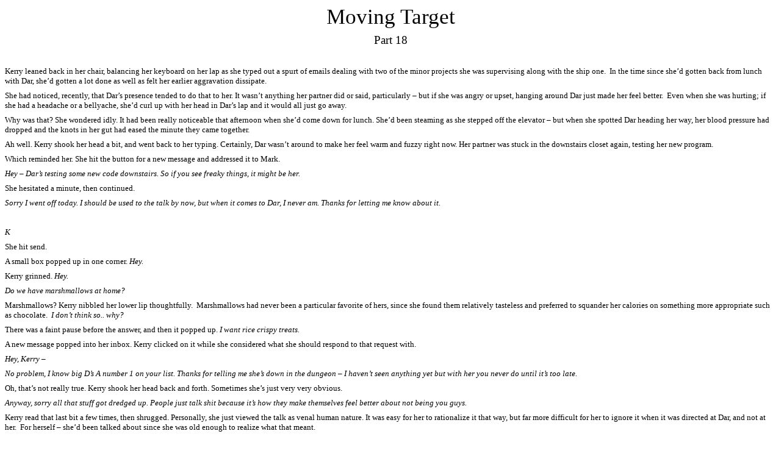

--- FILE ---
content_type: text/html
request_url: https://www.merwolf.com/target18.html
body_size: 29671
content:
<html>

<head>
<meta http-equiv=Content-Type content="text/html; charset=windows-1252">
<meta name=Generator content="Microsoft Word 10 (filtered)">
<title>Kerry leaned back in her chair, balancing her keyboard on her lap as she
typed out a spurt of emails dealing with two of the m</title>

<style>
<!--
 /* Font Definitions */
 @font-face
	{font-family:"Comic Sans MS";
	panose-1:3 15 7 2 3 3 2 2 2 4;}
 /* Style Definitions */
 p.MsoNormal, li.MsoNormal, div.MsoNormal
	{margin-top:0in;
	margin-right:0in;
	margin-bottom:6.0pt;
	margin-left:0in;
	font-size:10.0pt;
	font-family:"Times New Roman";}
a:link, span.MsoHyperlink
	{color:blue;
	text-decoration:underline;}
a:visited, span.MsoHyperlinkFollowed
	{color:purple;
	text-decoration:underline;}
@page Section1
	{size:8.5in 11.0in;
	margin:1.0in 1.25in 1.0in 1.25in;}
div.Section1
	{page:Section1;}
-->
</style>

</head>

<body lang=EN-US link=blue vlink=purple>

<div class=Section1>

<p class=MsoNormal align=center style='text-align:center'><span
style='font-size:26.0pt;font-family:"Comic Sans MS"'>Moving Target</span></p>

<p class=MsoNormal align=center style='text-align:center'><span
style='font-size:14.0pt'>Part 18</span></p>

<p class=MsoNormal>&nbsp;</p>

<p class=MsoNormal>Kerry leaned back in her chair, balancing her keyboard on
her lap as she typed out a spurt of emails dealing with two of the minor
projects she was supervising along with the ship one.  In the time since she’d
gotten back from lunch with Dar, she’d gotten a lot done as well as felt her
earlier aggravation dissipate. </p>

<p class=MsoNormal>She had noticed, recently, that Dar’s presence tended to do
that to her. It wasn’t anything her partner did or said, particularly – but if
she was angry or upset, hanging around Dar just made her feel better.  Even
when she was hurting; if she had a headache or a bellyache, she’d curl up with
her head in Dar’s lap and it would all just go away.</p>

<p class=MsoNormal>Why was that? She wondered idly. It had been really
noticeable that afternoon when she’d come down for lunch. She’d been steaming
as she stepped off the elevator – but when she spotted Dar heading her way, her
blood pressure had dropped and the knots in her gut had eased the minute they
came together. </p>

<p class=MsoNormal>Ah well. Kerry shook her head a bit, and went back to her
typing. Certainly, Dar wasn’t around to make her feel warm and fuzzy right now.
Her partner was stuck in the downstairs closet again, testing her new program.  </p>

<p class=MsoNormal>Which reminded her. She hit the button for a new message and
addressed it to Mark. </p>

<p class=MsoNormal><i>Hey – Dar’s testing some new code downstairs. So if you
see freaky things, it might be her. </i></p>

<p class=MsoNormal>She hesitated a minute, then continued. </p>

<p class=MsoNormal><i>Sorry I went off today. I should be used to the talk by
now, but when it comes to Dar, I never am. Thanks for letting me know about it.
</i></p>

<p class=MsoNormal><i>&nbsp;</i></p>

<p class=MsoNormal><i>K</i></p>

<p class=MsoNormal>She hit send. </p>

<p class=MsoNormal>A small box popped up in one corner. <i>Hey. </i></p>

<p class=MsoNormal>Kerry grinned. <i>Hey. </i></p>

<p class=MsoNormal><i>Do we have marshmallows at home?</i></p>

<p class=MsoNormal>Marshmallows? Kerry nibbled her lower lip thoughtfully. 
Marshmallows had never been a particular favorite of hers, since she found them
relatively tasteless and preferred to squander her calories on something more
appropriate such as chocolate.  <i>I don’t think so.. why?</i></p>

<p class=MsoNormal>There was a faint pause before the answer, and then it
popped up. <i>I want rice crispy treats. </i></p>

<p class=MsoNormal>A new message popped into her inbox. Kerry clicked on it
while she considered what she should respond to that request with.  </p>

<p class=MsoNormal><i>Hey, Kerry –</i></p>

<p class=MsoNormal><i>No problem, I know big D’s A number 1 on your list.
Thanks for telling me she’s down in the dungeon – I haven’t seen anything yet
but with her you never do until it’s too late. </i></p>

<p class=MsoNormal>Oh, that’s not really true. Kerry shook her head back and
forth. Sometimes she’s just very very obvious.  </p>

<p class=MsoNormal><i>Anyway, sorry all that stuff got dredged up. People just
talk shit because it’s how they make themselves feel better about not being you
guys. </i></p>

<p class=MsoNormal>Kerry read that last bit a few times, then shrugged.
Personally, she just viewed the talk as venal human nature. It was easy for her
to rationalize it that way, but far more difficult for her to ignore it when it
was directed at Dar, and not at her.  For herself – she’d been talked about
since she was old enough to realize what that meant. </p>

<p class=MsoNormal>She keyed the instant message box and typed a reply. <i>If
you swing by Publix on the way home, I’ll make you some. </i> She hit enter, and
then typed another message. <i>I hear they’re really good when you dip them in
hot fudge. </i></p>

<p class=MsoNormal>The answer came back immediately. <i>Why not? You are.</i></p>

<p class=MsoNormal>“Yerk.” Kerry muffled a squeak. <i>You are such a punk. They
could be random logging this, y’know!</i></p>

<p class=MsoNormal><i>And?</i></p>

<p class=MsoNormal>Yeah, and? What are they going to find out, we’re lovers?
Whoohoo.. news flash.. call Panic Seven. Kerry wrinkled her nose and grinned
again in acknowledgment. <i>How’s it going?</i></p>

<p class=MsoNormal><i>Good. You?</i></p>

<p class=MsoNormal>Kerry reviewed her inbox and sighed.  There were a number of
mails backed up waiting her attention, and she knew she had to plow through
them if she wanted any chance of getting out of the office early the next day. <i>Eh.
I’ll be here a while. </i></p>

<p class=MsoNormal>Surprisingly, an answer came right back again. <i>Me too.
How about we meet for a romantic dinner over a pile of cat five later on?</i></p>

<p class=MsoNormal>She simply regarded the note for a while, a fond look
crossing her face. <i> I love you. </i> She typed back, hesitating, and then
just hitting send. Really, was there anything that needed to be added to that?
She clicked back on her mail and continued to type, justifying for the nth time
why new computers had to be budgeted for and not just plucked out of a
non-existent it genie bag. </p>

<p class=MsoNormal>“Keeeeeeerrrrry.”</p>

<p class=MsoNormal>She jumped, and then looked at her screen. Gopher Dar was
back, peeking around her email program and waving.  “Oh, my god, she got it to
talk! C’mere, you little rascal.” Her mouse pointer chased after the critter,
and she poked him in the tail a few times. “Aggghhh.. gotcha!”</p>

<p class=MsoNormal>Far from being disturbed, Gopher Dar turned and waggled his
behind at her, then somersaulted over and ended up sitting down. “I
llooooooooovvvvvvveeeee youooo……” He warbled. “Youurrreee the best!”</p>

<p class=MsoNormal>“Oh, my god.” Kerry repeated, biting her lower lip. “You are
so amazing sometimes.” She continued, in a softer voice. </p>

<p class=MsoNormal>Her office door opened, and Mayte poked her head in. “Did
you call for me, Kerry?”</p>

<p class=MsoNormal>“Shh.” Kerry admonished Gopher Dar. “No, I was just talking
to myself.” She directed her attention to Mayte.  “Sorry – I’m trying to get
some of this mail cleared up. Did you need me for something?”</p>

<p class=MsoNormal>Her assistant entered and walked over to her visitor chairs,
sitting down on the left hand side one.  “I have a little question for you.”
Mayte said. “I really want to understand more about what we are doing so much
of the time. Could I ask you which class I can take? In my school, we did a lot
with software, and programs. We did not do so much with the networks.”</p>

<p class=MsoNormal>Ah. Career advice. Kerry gladly turned her attention from
her mail, though reluctantly from Gopher Dar, and focused on Mayte’s slim form.
“Well, I can fully appreciate how you feel, Mayte. I had some experience with
infrastructure before I started here, but it’s been a learning curve for me
too. The best person to really ask about that is Dar. She’s the expert.”</p>

<p class=MsoNormal>Gopher Dar chittered softly. Kerry clicked on him. “You
hush.”</p>

<p class=MsoNormal>“Excuse me?” Mayte gave her a puzzled look.</p>

<p class=MsoNormal>“C’mere.” Kerry motioned for her to come around the desk.
“Want to see something really cute?”</p>

<p class=MsoNormal>Mayte willingly got up and circled the desk, peering over
Kerry’s shoulder. “What is that?” She asked, as Kerry chased the little critter
around the screen. “Oh, look! Que Linda!” </p>

<p class=MsoNormal>“This is Gopher Dar.” Kerry pinned him down by the tail, and
watched his tiny feet scrabble. “He was talking a minute ago.”</p>

<p class=MsoNormal>Mayte gave her boss a faintly skeptical look. “Si?” She
asked. “But what is it? Where does it come from?”</p>

<p class=MsoNormal>Gopher Dar sashayed across the screen, doing a little dance.
He had on a tank top and shorts, and incongruous rubber boots today.
“Keeeeerrrrry…” He warbled.</p>

<p class=MsoNormal>“Oh!” Mayte covered her mouth. </p>

<p class=MsoNormal>“He comes from Dar.” Kerry explained. “It’s a program of
hers that she works on when she’s not doing anything else, and every so often
she sends this little guy over here to interact with me.” </p>

<p class=MsoNormal>Mayte leaned a little closer. “Wow.” </p>

<p class=MsoNormal>Gopher Dar waved at her. Then he did another little dance. </p>

<p class=MsoNormal>“He really cheers me up most of the time. “Kerry smiled.
“And it’s an amazing program – it’s different every time. She puts different
clothes on him; he does different things… her talent as a programmer is
amazing.”</p>

<p class=MsoNormal>“He is blushing.” Mayte noted, with a grin. “So cute.”</p>

<p class=MsoNormal>“So, anyway… as I was saying, Dar’s the expert on what makes
this place tick. But I think she’d agree that you should take a basic class on
networking fundamentals to start with, and get the terminology down.” Kerry
flipped over to a different screen, and called up a browser window. “We’ve got
classes internally... here. Look at this set first.” She pointed. </p>

<p class=MsoNormal>“Ooooo...” Gopher Dar warbled approvingly. “Gooooooddd.”</p>

<p class=MsoNormal>They both started laughing. “Kerry, that is so adorable.”
Mayte said. “And it is nothing serious – it is just for fun, yes?”</p>

<p class=MsoNormal>“Sure.” But Kerry suddenly wasn’t so sure about that. Gopher
Dar had started making more and more frequent appearances lately, and she
wondered if working with the little guy wasn’t Dar’s way of exercising her
programming chops to ease her growing restlessness.  “Is that not clever, or
what?”</p>

<p class=MsoNormal>“Absolutely.” Mayte agreed. “I wish I had one! It is like a
little friend. I think my cousin found a little cat program something like
this, but it was not nearly so smart. It went to sleep, and it made a purr, and
that kind of thing.”</p>

<p class=MsoNormal>“I’ve seen that.” Kerry said. “They have a puppy, too. But
nothing like Gopher Dar.” </p>

<p class=MsoNormal>Gopher Dar had lain down on his side, and was simply gazing
out at her.  Kerry resisted the urge to reach out and scratch his nose. “So.
Does that answer your question about classes?’ </p>

<p class=MsoNormal>“Si, yes it does.” Mayte eased out from behind Kerry’s chair
and came to stand in front of the desk again. “I will look at that website and
sign up for one today. Is it all right if I make it at the end of the day, and
go after we are done here?”</p>

<p class=MsoNormal>“Sure.” Kerry agreed. “But think about it –sometimes people
do class better in the morning.” She paused, and a wry grin appeared. “Not that
I was one of those people, but you know what I mean.”</p>

<p class=MsoNormal>“Yes, I know.” Mayte agreed mournfully. “Mama has to pull me
out of my bed in the morning. So I think the afternoon is better.” She turned
to go. “Thank you, Kerry, and also for showing me your very cute friend. It is
a very good program.”</p>

<p class=MsoNormal>“I think so.” Kerry gazed affectionately at the little
creature. “I work on him a little sometimes… every once in a while I send him
back over to bother Dar. She gets a kick out of it.” She looked up. “But I’m
not in her league when it comes to that.”</p>

<p class=MsoNormal>“She is very talented.” Mayte smiled. “You are very lucky, I
think.”</p>

<p class=MsoNormal>“I’m very lucky, I know.” Kerry gave her a little wave, as
she left.  “I do know that for sure.” She returned her attention reluctantly to
her mail, almost hoping that Gopher Dar would come up with something else to
distract her. </p>

<p class=MsoNormal>Which sucked, actually, since she had to get her damn mail
done. Kerry frowned, focusing on the next page of complaints. </p>

<p class=MsoNormal><i>Hey, Ker?</i></p>

<p class=MsoNormal>Ah. An even more welcome distraction. <i>Yes, Gopher Mom?</i></p>

<p class=MsoNormal><i>You tied to that desk?</i></p>

<p class=MsoNormal>Kerry drummed her fingertips on her keyboard. <i>You got a
network connection for my laptop down there? Say yes and I’ll go keep you
company in your pile of cat five.</i></p>

<p class=MsoNormal>Gopher Dar got up and started scooting around the corner of
her screen, beckoning her to follow. Kerry clicked on him, waiting for the
message to come back.</p>

<p class=MsoNormal><i>C’mon. I’ve got a nice dusty piece of concrete with your
name on it right next to me. </i></p>

<p class=MsoNormal>Ah, it just didn’t get any more romantic than that. Kerry
closed her mail and stood up. <i>Be right there. </i> She typed into the
screen, before she closed down the desktop and grabbed her brief case.  “But
you know.” She remarked to the empty office. “Only love struck nitwits with
zero sense would trade a nice comfortable leather chair for a piece of dusty
concrete.” </p>

<p class=MsoNormal>She shouldered her laptop. “One nitwit, en route.”  Kerry
headed for the door, giving her new boxing dummy a wink as she scooted out of
the room.</p>

<p class=MsoNormal>**</p>

<p class=MsoNormal>The soft sounds of new age echoed against the concrete
walls, interrupted erratically by the patter of keystrokes on two keyboards. </p>

<p class=MsoNormal>Dar was seated on the ground between two tall racks, her
long legs extended under them as she leaned back against a third. Kerry had
taken a position right next to her, sitting cross-legged on the hard concrete
with her laptop balanced on her knees. </p>

<p class=MsoNormal>Neither of them was talking. Both of them were concentrating
on what they were doing, and yet the atmosphere in the small room was one of
total, absorbed, contentment. </p>

<p class=MsoNormal>Kerry clicked send on her mail, and reviewed her inbox. The
stack of messages she’d needed to take care of had decreased by over half in a
surprisingly short amount of time, and she was beginning to see the light at
the end of her email tunnel. “Know something? We should work down here more
often.”</p>

<p class=MsoNormal>Dar finished typing a line, and grunted. “Uh huh.”  She
compiled the program she’d just finished, and opened a run window, starting the
program and watching the results as it executed. “Ahhhh…” </p>

<p class=MsoNormal>Kerry rested her cheek against Dar’s shoulder and peered at
the screen. “Working now?”</p>

<p class=MsoNormal>“Uh huh.” Her partner agreed. “Hang on to your socks. I’m
gonna run it against the backup router.” She clicked over to a different screen
and pulled it to one side, adjusting a monitoring parameter until she was
satisfied with it. “Okay.”</p>

<p class=MsoNormal>It was fun and interesting watching Dar work. Kerry waited
for her to start the program again, and then switched her attention to the
monitor. The gauges jumped and fluttered, indicating *something* was going on,
but it was hard to tell what effect the program was having. </p>

<p class=MsoNormal>So, she remained quiet and waited for Dar to comment on it.
She’d been acceptably competent at the programming she’d done in school, but it
had never been a passion of hers, and this was not only complex, it was cryptic
in a way that only Dar could be. </p>

<p class=MsoNormal>“Eh.” Dar folded her arms and regarded the screen. </p>

<p class=MsoNormal>“Is it doing what you want it to?” Kerry hazarded. </p>

<p class=MsoNormal>“No.” Her partner replied. “But it’s doing something useful,
which I hadn’t anticipated.”</p>

<p class=MsoNormal>“Hm. Is that good or bad?”</p>

<p class=MsoNormal>Dar rested her head against Kerry’s. “I don’t know yet. Give
it a few minutes.”  She studied the screen. “See here?” She pointed with one
long finger. “I wanted it to analyze the headers and determine multiple instances
of same sender, but what it’s actually doing is logging out of sequence
packets.”</p>

<p class=MsoNormal>Kerry looked at the screen, then at her partner. “That’s
useful?”</p>

<p class=MsoNormal>Dar nodded. “Yeah, because that’s a symptom sometimes of a
dictionary attack – something just throwing guesses at the router and masking its
own IP.”</p>

<p class=MsoNormal>“Ah hah.” Kerry murmured approvingly. “So that’s progress.” </p>

<p class=MsoNormal>“Mm. At least it’s not crapping out every six seconds now.”
Dar agreed. “How’s your mail coming?”</p>

<p class=MsoNormal>Kerry snuggled a little closer. “Fine.” She said. “I knocked
out a lot of it… its really nice and peaceful down here... I can see why you
decided to do the test this way.”</p>

<p class=MsoNormal>“Mmhm.” Dar nuzzled her hair a little. “And it’s perfect
now.”</p>

<p class=MsoNormal>Aww. Kerry figured if she had a tail, it’d be wiggling big
time.  Ridiculous really, since they were sitting on a dirty concrete floor
surrounded by humming network gear in a room that stank of damp stone and
electrons. </p>

<p class=MsoNormal>But who cared? “So, what’s next?”</p>

<p class=MsoNormal>Dar left her program running, while she called up her coding
screen and made a few corrections. “Take another baby step, that’s what.” She
cleared her throat a little, and continued pecking away. </p>

<p class=MsoNormal>“Mm.” Kerry shifted and set her laptop aside. “I’m going to
get a soda... interested?”  She waited for Dar to nod, and then she got up and
stretched, reaching down to ruffle her partner’s dark hair. “Be right back.” 
She stepped carefully over the cables on the floor and pulled the door open,
escaping from the small room into the hallway that led to the lobby. </p>

<p class=MsoNormal>It was after five, and the building was quieting down. The
café on the ground floor was closed, and the cleaning people were beginning to
pop out like night owls, starting the task of scouring the place. Kerry walked
across the mostly empty lobby towards the ground floor break room, giving the
guard a wave as she passed his desk.</p>

<p class=MsoNormal>“Hey, Ms. Stuart.” The man waved back. “You still here?
Thought you were gone for the day – Michael passed by your office and said it
was closed up.”</p>

<p class=MsoNormal>“Nope.” Kerry shook her head. “I’m working on a project in
the main telco room.” She pointed back the way she’d come from. “Probably be
there a while yet. Was someone looking for me?”</p>

<p class=MsoNormal>“Yeah.’ The guard said. “Matter of fact – a lady came to the
front guard desk over there and wanted to talk to you. That’s why Michael went
up.” He got up and met Kerry as she slowed down. “Here. She left a card.”</p>

<p class=MsoNormal>Kerry took it, cocking her head a little in puzzlement over
the name. It wasn’t one she recognized, and she certainly had no idea what a
real estate agent would want with her. “Um... okay.” She half shrugged, and
stuck the cardboard slip into her back pocket. “Thanks... I don’t think I’m in
the market for what she’s selling, but who knows?”</p>

<p class=MsoNormal>The guard shrugged also. “Have no idea, ma’am.” He cleared
his throat. “Ah, do you know if Ms. Roberts is here too? I saw her car still
outside, but her office is closed up.”</p>

<p class=MsoNormal>“She’s here.” Kerry turned to continue her task. “We’re
working together on this project. You need her?”</p>

<p class=MsoNormal>“No ma’am.” The man shook his head. “Is that the security
zone in the inside corridor?” </p>

<p class=MsoNormal>“Yep.” Kerry started to walk off. “We’ll be there if you
need us.” She continued across the marble tile floor and into the inner
hallway, pushing open the non-descript door and crossing from public splendor
to linoleum tiled plainness in the space of a step. </p>

<p class=MsoNormal>It reminded her of the ship, a little. The difference
between the passenger areas and the crew. Kerry stopped in front of the big
soda machine, reviewing her choices. “Ah.” She popped some coins in, and
selected a button, waiting for the bottle to drop before she applied more
coins, and made a second choice. </p>

<p class=MsoNormal>The bottle rattled down, and she opened the bottom flap to
retrieve Dar’s Yoohoo and her own root beer. Whistling softly under her breath,
she headed back out to the lobby. </p>

<p class=MsoNormal>**</p>

<p class=MsoNormal>Dar had set her laptop down, and she was now walking around,
stretching her body out and easing the stiffness from sitting on the ground for
so long.  Above her head, the cable ladders stretched to either side, bearing
their weight of multicolor strands. </p>

<p class=MsoNormal>Experimentally, Dar reached up and grasped the ladder bars,
pulling her body up and letting the metal take the weight of her body for a
short time.  </p>

<p class=MsoNormal>Satisfied the structure wasn’t going to collapse, she took a
better hold, then lifted herself up again and got her legs up over the top of
the ladder, hooking them securely through the rungs.</p>

<p class=MsoNormal>Then she released her arms and hung down, letting her spine
relax. “Ahh.” She let her hands dangle as she flexed them, feeling the soft
pops as her vertebra eased into place. It felt good, and was something she
hadn’t done in a long, long time. </p>

<p class=MsoNormal>Since the weekend she’d spent in this very room upgrading
every piece of equipment in it, in fact. Dar swung back and forth a little,
enjoying the motion and the memories.  She’d just been a tech then, before
she’d decided to move into management. </p>

<p class=MsoNormal>Looking back along that curve now, Dar found herself
wondering a little if that move had been the right one after all. Here she was,
years later, right back in this closet doing something she could have easily
paid an entire roomful of programmers to do instead of getting involved. </p>

<p class=MsoNormal>So why was she doing it? Just to have something to do and
stay out of Kerry’s way?  Dar grimaced. Oh that was an attractive thought.
Maybe she’d let herself be promoted past her competency, like she was always
accusing Jose of. </p>

<p class=MsoNormal>Ah, Dar. She sighed at herself. You can’t really complain,
can you? After all, if you’d stayed a grunt, chances are you’d never have met
Kerry, right?</p>

<p class=MsoNormal>No, probably not. Dar swung back and forth a little more,
and thought about how much more she’d gotten done after Kerry had joined her
today. She’d been less restless, and more focused, and suddenly it occurred to
her that the more she separated herself from her partner and her projects, the
antsier she tended to be. </p>

<p class=MsoNormal>It was so obvious, once she’d thought of it that she almost
slapped herself on the head. “Damn.” In her efforts to distance herself from
Kerry’s efforts, and let her partner fly on her own – was she sending herself
down the stupid path?</p>

<p class=MsoNormal>Didn’t they really work better as a team? </p>

<p class=MsoNormal>Didn’t they?</p>

<p class=MsoNormal>The outer door opened, and she was graced with the sight of
her lover from an interesting perspective. “Hi.”</p>

<p class=MsoNormal>“What are you doing?” Kerry walked in, let the door shut,
and set the sodas down before she came over to where Dar was hanging like a
bat.  “You have no idea how funny you look.”</p>

<p class=MsoNormal>“Just stretching.” Dar said. “It’s good for your back.” She
reached out and gave Kerry a poke in the belly. “Join me?”</p>

<p class=MsoNormal>Kerry studied her, and grinned. “If you say so, honey. I’ll
take your word for it. Last time I did that, I fell out of a tree and my mother
nearly had me hogtied for a month for it.” She admitted. “Wasn’t a pretty
sight.”</p>

<p class=MsoNormal>Dar reached up and caught hold of the bars, reversing her position
and letting herself down onto the ground again upright. She reached around
Kerry to pick up her Yoohoo bottle, ending up in an intentional hug as Kerry
bumped up against her. “You’re always a pretty sight.” </p>

<p class=MsoNormal>The blond woman wrapped her arms around Dar and gave her a
powerful squeeze. “And you’re the best thing my ego’s ever, ever had.” She
sighed. “Dear god, you make me feel ten feet tall sometimes, Dar.” </p>

<p class=MsoNormal>Dar nodded a little to herself, and accepted the fact that
her judgment had been off.  It happened sometimes, but in this case, she had an
idea of what to do to correct it. </p>

<p class=MsoNormal>“Mm.” Kerry hesitated. “Dar…”</p>

<p class=MsoNormal>“I think I like it when we work together.” Dar commented
casually. “Even when we’re not on the same project. I like having you here.”</p>

<p class=MsoNormal>Unexpected, but startlingly identical to the words that were
running through Kerry’s mind as well. “Wow.” She murmured. “I was about to say
the same thing.”  She let her hands rest on Dar’s waist. “You know something? I
think that’s why I’ve been so rattled over this ship project.” She looked up.
“Dar, I don’t need you holding my hand on it...” A sigh. “But I want you there…
I want us to beat them. Not just me.” </p>

<p class=MsoNormal>“All right.” Dar leaned her forearms on Kerry’s shoulders
and touched her forehead to her partner’s. “And I want you guiding me on this
security package. I need your judgment.”</p>

<p class=MsoNormal>The concrete and steel suddenly became magic, framing the
moment indelibly. Kerry felt an impish grin forming on her lips, smothered a
moment later when Dar kissed them. </p>

<p class=MsoNormal>She sincerely hoped there weren’t any cameras. </p>

<p class=MsoNormal>**</p>

<p class=MsoNormal>“Urgf.” Kerry took a breath, and continued her sit ups, the
roll of thunder percolating into the island’s gym. Behind her, she could hear
the soft clank as Dar did leg presses, and she resisted the temptation to move
from her current exercise to that one.</p>

<p class=MsoNormal>Sit ups were definitely not her favorite things. They made
her back ache, for one thing, and since she was now using an incline board,
they were just plain hard to do. </p>

<p class=MsoNormal>Still, she kept them up, resolutely closing her eyes and
concentrating on the positive results she knew she’d get by completing her self
imposed sets. </p>

<p class=MsoNormal>The rain outside had canceled their morning run, and they’d
decided on a work out to replace it – possibly suffering from some mutual guilt
brought on by consuming an entire baking pan full of Kerry’s promised rice crispy
treats the night before. </p>

<p class=MsoNormal>With fudge. Kerry blinked her eyes open, scattering a fine
mist of sweat as she regarded the stolidly boring ceiling. She let her back
rest against the padded surface, breathing deeply as she waited for the burning
ache to dissipate from the muscles that lined the front of her stomach.</p>

<p class=MsoNormal>“Ker?”</p>

<p class=MsoNormal>“Uh?” She grunted. </p>

<p class=MsoNormal>“You okay?”</p>

<p class=MsoNormal>“Just resting.” Kerry extended her arms over her head and
stretched her body out. Her bare legs were hooked around supports at the end of
the board holding her in place, and she flexed her thighs a little, watching
the skin tighten and relax. </p>

<p class=MsoNormal>“Thought you didn’t like doing those.” Dar commented. </p>

<p class=MsoNormal>“I don’t.” Her partner readily admitted. “But I do like
having a six pack.” She patted her belly. “Do you know how horrified my family
would be if I told them I did?”</p>

<p class=MsoNormal>Dar merely chuckled.</p>

<p class=MsoNormal>“When I went home the first time.” Kerry said. “I took my
shirt off in front of my sister, and she started teasing me about being She Ra.
You remember She Ra, Dar?”</p>

<p class=MsoNormal>“Bwahshahahaha.”</p>

<p class=MsoNormal>“Uh huh. I used to have a plastic sword, and everything.”
Kerry chuckled. “Until my parents found it and threw it out.”</p>

<p class=MsoNormal>They both stopped chuckling. Dar cleared her throat. “I
think… I first started to be aware of the way I looked when I was around
thirteen or fourteen or so.”</p>

<p class=MsoNormal>“Mm?” Kerry took another breath, and started in on her sit
ups again. “Puberty?’ She grunted. </p>

<p class=MsoNormal>Dar got up and went to the free weights, picking up a
triceps bar and starting some curls as she walked over to be nearer to Kerry.
“Yeah. Killer growth spurt.” She said. “I grew... almost five inches in a year and
my whole metabolism went nuts.”</p>

<p class=MsoNormal>“Uh huh.” Kerry agreed in sympathy. </p>

<p class=MsoNormal>“I started eating like a horse... and I figured if I didn’t
working out, it was all gonna stay on me like it was on a lot of my
classmates.” Dar related. “So I did.”</p>

<p class=MsoNormal>“Sensible decision.”</p>

<p class=MsoNormal>“Yeah.” Dar chuckled. “Except I went to the base gym, and
worked out with the all the guys. I didn’t know I wasn’t supposed to use the
same weights they were using, and my mother walked in on me one day while I was
dressing and nearly had a fit at what I looked like.”</p>

<p class=MsoNormal>Kerry snickered, but kept crunching. </p>

<p class=MsoNormal>“Hey, I thought it looked good.” Dar mused. “And the guys
all sure respected me.” </p>

<p class=MsoNormal>“I bet.” Kerry finished her second set and pulled herself
off the board, escaping gratefully to the lat pull down machine. It was angled
perfectly so that she could see Dar while she was doing the exercise, and she
studied her partner’s body as she started the new routine. </p>

<p class=MsoNormal>Dar had definitely grown into her height. Her shoulders were
broad, and rounded with muscle, and that extended down her arms to corded
wrists that were currently tensed as she did her curls.  Yet, her skin fitted
over her body in supple curves, never giving the impression of a bodybuilder’s
starkly ripped muscularity at all. </p>

<p class=MsoNormal>Kerry liked that. She liked the impression of strength Dar
had, without looking at all masculine and she’d consciously or unconsciously
pattered her own aspirations in the same direction. She’d first started
noticing a difference a few months into their relationship, before she’d moved
in permanently with Dar.</p>

<p class=MsoNormal>It had all started with a shirt. She’d been dressing for
work one day, half in the dark of a very early morning when she’d pulled on a
silk blouse she hadn’t worn in several weeks and found the sleeves binding
uncomfortably around her upper arms and shoulders. </p>

<p class=MsoNormal>“Huh?” Kerry turned to the mirror in her bedroom and flipped
the light on, giving herself a puzzled look in the reflection.  Sure enough,
the fabric was pulled taut over her upper body, the length draping down over
her half bared torso still unbuttoned.</p>

<p class=MsoNormal>“Great.” She sighed, apprehensively reaching for the lowest
button, and matching it with its hole on the other side. To her mild surprise,
it mated easily around her waist, easing her sudden fear that her recent change
of habits had added more pounds to her frame than she’d realized. “So... what
the heck?”</p>

<p class=MsoNormal>With a touch of impatience, she stripped the shirt off, and
let it fall to the dresser, studying her body in the mirror with a very
critical eye.  What she saw surprised her, and she straightened up a little,
squaring newly broadened shoulders and holding her arms out a way, turning them
a little as she flexed her muscles.</p>

<p class=MsoNormal>Holy pooters. Kerry exhaled. Under her skin she could now
see visible power, bunching and moving in the lamplight as she shifted. Her
shoulders had gained a cap of sinew over them and she could see the beginning
shadow of an arch that extended from the points of them to her neck. </p>

<p class=MsoNormal>It felt very strange, and for a moment, she felt a little
scared of the changes. She’d kept an image of herself in her head for so long,
hammered in by her parents that this shift was almost as intimidating as the
twenty pounds she’d carried home after her first year in Miami. </p>

<p class=MsoNormal>That had merely ended up being embarrassing. This… Kerry
spread her arms out fully, and almost shook her head at the new shape of her
outline, the widened shoulders giving her body a very pleasing taper she hadn’t
really anticipated.  </p>

<p class=MsoNormal>“Wow.” She finally said, letting her hands drop to her
sides. “You know, I think I like this.” She met her own reflection’s eyes and
grinned, a touch hesitantly. “Wonder if Dar’s noticed?”</p>

<p class=MsoNormal>A wink of dawn light peeked through the blinds and she put
her hands on her hips, turning her attention to the problem of dressing for
work.  She walked back to her closet and reviewed her options. The skirt she’d
intended on wearing hung there mutely, but she pondered now what top she could
put on to go with it.</p>

<p class=MsoNormal>Long sleeved, staid garments looked back at her, and she
frowned. Then her eye fell on a simple, tailored linen shirt with crisp lines
and a conservative cut right up to the point where it became sleeveless. “Hm.”
Kerry removed it from its hanger and slipped it on, the whispered chill of the
air conditioning feeling slightly illicit on her bare shoulders. </p>

<p class=MsoNormal>It fit neatly, and she put on her skirt, tucking the ends of
the shirt into the waistband and buttoning it. She buckled the slim leather
belt, then removed her linen jacket from its hanger and put it on. Facing the
mirror she observed the effect. </p>

<p class=MsoNormal>Businesslike and conservative. Kerry gave herself a brief
nod, and then she let the jacked slip off her shoulders and looked again. </p>

<p class=MsoNormal>A grin appeared. She put the jacket back on and headed off
to work. </p>

<p class=MsoNormal>“What’s so funny?” Dar inquired, pausing in her curls. “Am I
making faces again?”</p>

<p class=MsoNormal>Kerry chuckled. “No, I was just thinking of something.” She
stood up and let the pull down bar return to its resting position.  “Hey, let
me ask you a question.” She let her arms rest against her thighs. </p>

<p class=MsoNormal>“Hmm?” Dar cocked her head in inquiry, the muscles in her
arms jumping as she brought the weighted bar up. </p>

<p class=MsoNormal>“Do you think I look too butch?’</p>

<p class=MsoNormal>Dar paused in her upswing, the bar ending up pressed against
her breastbone. Her nostrils flared, and she made a small snorting sound,
attempting to stifle a laugh. </p>

<p class=MsoNormal>Kerry put her hands on her hips. “What was that supposed to
mean?” She cocked an eyebrow at her partner. </p>

<p class=MsoNormal>Hastily, Dar put down the barbell and walked over, wiping
her hands on the towel she had tucked into her shorts. She cupped Kerry’s chin
and tilted her head up, regarding her with serious affection. “You don’t look
at all butch.”</p>

<p class=MsoNormal>“I don’t?”</p>

<p class=MsoNormal>“No.”</p>

<p class=MsoNormal>“Not even with these?” Kerry lifted her arm and tensed her
biceps. </p>

<p class=MsoNormal>“No.”</p>

<p class=MsoNormal>“Really?”</p>

<p class=MsoNormal>“Really.” Dar said. “Just incredibly sexy.” She paused.
“Why? Do you want to look more butch?” She asked curiously. </p>

<p class=MsoNormal>Kerry shook her head. “No, not really.” She said. “I was
just remembering something someone told me right after I first move down here,
about not falling into the typical gay routine of becoming a .. um…” Her face
scrunched a little. “Um..”</p>

<p class=MsoNormal>“Baby butch?” Dar inquired. “Well, I don’t know... you
looked great as a Revolutionary.” She chuckled softly, giving Kerry a pat on
the cheek. “But I love the way you look, no matter what it is, Ker. You know
that.”</p>

<p class=MsoNormal>“Mm.”  </p>

<p class=MsoNormal>Dar gave her a one armed hug, and then she went over to the
incline board, and took Kerry’s place on it. She adjusted the length, and then
settled herself in to start her own set of sit ups – the motion relaxed and
easy. </p>

<p class=MsoNormal>Kerry watched her a moment, then sighed enviously and got up
on the stair climber. “What do you think... another twenty minutes? We should
leave a little early in this weather.”</p>

<p class=MsoNormal>“Yeah. Sounds about right.” Dar had her arms crossed over
her chest, and was moving up and down steadily. “You said you had to go over to
the pier today?”</p>

<p class=MsoNormal>Kerry increased her pace. “Yep.”</p>

<p class=MsoNormal>“How about we go there, and then take off.” Dar said. “If
you drive, I can get the revisions done on my program, and I won’t feel guilty
all damn weekend.”</p>

<p class=MsoNormal>“Sounds like a plan.” </p>

<p class=MsoNormal>They were both quiet for a few minutes, concentrating on
their exercising. Finally after several sets, Dar let herself down on the board
and gazed up at the ceiling, sweat dripping liberally across her body. “Hey,
Ker?”</p>

<p class=MsoNormal>An equally dewy blond head lifted. “Hm?”</p>

<p class=MsoNormal>“Any time you want to quit this and become couch potatoes,
just drop me an email, yeah?’</p>

<p class=MsoNormal>Kerry managed a wry chuckle, as she straightened on her
machine and took a swig from the water bottle hung by her wrist. “You got it,
baby. You got it.”</p>

<p class=MsoNormal>They both started laughing, the noise echoing softly off the
ceiling of the gym.  </p>

<p class=MsoNormal>**</p>

<p class=MsoNormal>“All right.” Dar motioned Mark to follow her into her
office. “Let’s see what you’ve got.”  She walked across the carpet and changed
direction at the last minute, going to the small worktable in the corner of her
office instead. “Here.”</p>

<p class=MsoNormal>Mark followed her, and put a cardboard box on the desk.
“Sorry to grab you so early, DR, but I heard you were taking off today so I
figured I’d better do it when I could.”</p>

<p class=MsoNormal>“No problem.” Dar perched on one of the two stools behind
the worktable. She opened the top of the box and peered curiously inside,
reaching in to remove the cellular gadget along with several other
miscellaneous bits of hardware. </p>

<p class=MsoNormal>“Going down south?” Mark asked. </p>

<p class=MsoNormal>“Yep.” Dar set the cell unit down and leaned forward,
removing the battery pack and examining the inside surface. “We’re taking off
after lunch. I’m going with Ker down to the boats, and then we’re outta here
for the weekend.”</p>

<p class=MsoNormal>“Ah.” Mark picked up a second bit of technology and showed
it to Dar. “This is the remote interface. I took it apart. It’s got a circuit
card in it to mask its internal id.” </p>

<p class=MsoNormal>“Huh.” Dar took it. </p>

<p class=MsoNormal>“So, I guess after all that crap you guys needed some time
out?”</p>

<p class=MsoNormal>Dar glanced up. “Not really... we just decided to go down.
Why?”</p>

<p class=MsoNormal>Mark looked distinctly uncomfortable. “Just some stuff I heard.”
He knew better than to dissemble in front of the ILS CIO. He could get away
with it with Kerry on occasion, but those icy blue eyes lanced right through
him as Dar’s expression changed. </p>

<p class=MsoNormal>“Now what?”  With a look of disgust, Dar dropped the part on
the table. “C’mon, spill it. What bullshit are they passing around this time?”</p>

<p class=MsoNormal>Mark studied the table, wondering for the nth time how he
let himself get into situations like this one. Stolid loyalty to Dar? Maybe. 
“People are saying you guys are having problems.”</p>

<p class=MsoNormal>“Problems?” Dar’s tone sounded honestly puzzled. “Mark, we
always have problems. Our whole damn job is nothing but problems.”</p>

<p class=MsoNormal>Mark looked up. “No, not here.” He took a breath. “Like,
between you.” He watched Dar’s face, feeling a sense of weird relief at the
expression of mild confusion that appeared there. “It made like, no sense to
me, you know?”</p>

<p class=MsoNormal>Dar crossed her arms over her chest. “Is this…” She fished
for an explanation. “Having something to do with her black eye? I’d heard
rumors some idiots think I did that.”</p>

<p class=MsoNormal>Dar’s reaction wasn’t what he’d been expecting. Mark
fingered the piece of gear again. “No, um… it was more like that Kerry’s mad at
you and thinking about moving out.” He said. “And that, yeah, I guess you guys
were fighting, and that’s how she got a black eye.”</p>

<p class=MsoNormal>“That’s ridiculous.” </p>

<p class=MsoNormal>“Well yeah, I know.” Mark said. “I don’t know where this
crap comes from.” </p>

<p class=MsoNormal>Dar sighed, tossing the bit of technology from her. Then she
paused and considered what she was feeling. Impatience, annoyance… “Maybe we
should put on a boxing exhibition.” She remarked, with wry humor. “Or... I
know. We’ll put on a kissing exhibition in the lobby. How’s that? Think
anyone’ll catch a clue we’re not breaking up?”</p>

<p class=MsoNormal>Mark blushed a little. “Um...”</p>

<p class=MsoNormal>“I just don’t get it.” Dar gazed thoughtfully at the other
side of her office. “We’ve both been hurt before… hell, we’ve spent weeks in
slings since Kerry’s started working here. Why all this crap now?” She rested
her elbows on the table and shook her head. “Hope Ker doesn’t hear all of it.”</p>

<p class=MsoNormal>“Me either.” The MIS manager said. “She’s got a mean
temper.”</p>

<p class=MsoNormal>The words made Dar smile a little. “Anyway.” She picked up
the cellular device. “Talk to me about this thing. When are its owners coming
after it?</p>

<p class=MsoNormal>Mark gathered his wits and accepted the change of subject.
He’d half expected Dar to fly off the handle, or react in some way, and the
almost benign indifference she was exhibiting puzzled him.  It wasn’t as though
he thought the rumors were true – after all, he interacted with his two bosses
on a daily basis, and neither of them was great at hiding even minor spats.</p>

<p class=MsoNormal>Kerry got all nervous when they were disagreeing. She was
restless as hell in meetings and she lost her usual even tempered patience when
dealing with the staff or the daily problems they often faced. Luckily it never
lasted that long, but it was easy to spot. </p>

<p class=MsoNormal>“I think they’ll be here Monday.” He told Dar. “But the
basics are - it’s a remotely accessed cell device.”</p>

<p class=MsoNormal>“I got that far on my own.” Dar cocked an eyebrow at him.</p>

<p class=MsoNormal>Now Dar, on the other hand, she’d pull back into her shell,
glaring and snapping at everyone. Nobody liked dealing with her when she was
like that, but Mark could also remember that nobody had much liked dealing with
Dar even when she wasn’t like that most of the time before Kerry had entered
her life.</p>

<p class=MsoNormal>So, he knew usually when they were squabbling. Just looking
at Dar’s relaxed body posture reassured him that nothing like that was going on,
so now he considered her previous words and wondered himself, yeah, why now?</p>

<p class=MsoNormal>Why now?  “It doesn’t ring like a cell; it just picks up and
makes a data link.” Mark went on. “It’s got a processor chip inside with a
couple of pretty squiggy routines burned to ROM.”</p>

<p class=MsoNormal>“DOS?”</p>

<p class=MsoNormal>“Yeah.” Mark nodded. “Subnet scan, mini-sniffer, and that. It’s
pretty sophisticated.” He picked it up and looked at it. “I was trying to think
of what the hell legitimate purpose it had for those guys developing it.”</p>

<p class=MsoNormal>Dar snorted. </p>

<p class=MsoNormal>“Yeah, I got that too.” </p>

<p class=MsoNormal>“No wonder they’re coming out here.” The tall, dark haired
woman got up off the stool. “What you’re telling me is that this thing was
designed to bust networks from the inside.”</p>

<p class=MsoNormal>“Yeah.” Mark agreed. “Pretty much. The slickest thing is, it
pops up on the network, listens for a real MAC address, and then spoofs it, so
if you have MAC security turned on, it bypasses.”</p>

<p class=MsoNormal>“Hm.” Dar juggled the device. “What about these things?” She
pointed at the smaller pieces of technology, as she turned her hand and checked
her watch. Almost lunchtime. “Anything to tie them back to who planted the damn
things?</p>

<p class=MsoNormal>Mark got up and paced around a bit. “Boss, you sure this
isn’t from those Telegenics guys? I mean, the time’s right, you know? I checked
with the projector people, and the tech they sent out here is a guy who’s
worked for them for like twenty years. He’s pretty clean.”</p>

<p class=MsoNormal>Dar put the phone down and leaned back. “It’s not them.”</p>

<p class=MsoNormal>“Boss… c’mon. They were the only ones in there from outside
the company in weeks.” Mark coaxed. “I know it sucks to think they got one over
on us, but chasing the cleaning people kinda sucks too.”</p>

<p class=MsoNormal>Dar crossed her arms and visited a dour glare on him. </p>

<p class=MsoNormal>“Y’know, it does.” After so many years, he knew pretty much
what he could get away with. “If we know it’s them, maybe we can do a jive on
the guys coming over here, and get them to spill.”</p>

<p class=MsoNormal>“It’s not them.” Dar repeated stubbornly. “I don’t give a
damn how much sense it makes, I’m telling you it’s not them. Find another
possibility.”  Part of her acknowledged that Mark was right – believing it was Shari
and Michelle burned her guts. But another part of her, the instinctive part
that understood people at a base level that was telling her that someone
smarter than either of them was behind it. </p>

<p class=MsoNormal>Was it just wishful thinking? Dar got up and went to her
desk, dropping into her chair and putting her booted feet up on it. She was
dressed down, glad of the excuse of the pier visit to be wearing her broken in
jeans and short topped hiking boots. </p>

<p class=MsoNormal>“Okay.” Mark gave in gracefully and collected his
technobits. “I’ll see what else I can find out.” He started to back away
towards the door. “Sorry about all the talk and crap.”</p>

<p class=MsoNormal>“Not your fault.” Dar picked up her keyboard and put it on
her lap. “Just tell everyone from me they’re full of shit.”</p>

<p class=MsoNormal>“Will do, boss.” Mark disappeared and closed the door behind
him.</p>

<p class=MsoNormal>Dar pecked out a few words, and then paused. She half turned
in her chair, as the inner door slammed open and Kerry stormed in, green eyes
snapping, hands half clenched, to all intents and purposes a thunderstorm
halfway to happening. “Hi.” </p>

<p class=MsoNormal>“Stupid mother mphfing sons of pooters.” Kerry spat out. “Do
you want to know what kind of horse manure I’ve had to listen to for the last
twenty minutes?”</p>

<p class=MsoNormal>Kerry was adorable when she was mad, just so long as it
wasn’t Dar she was mad at. “Let me guess.” Dar put her keyboard down. “I hit
you. We’re breaking up, you’re moving out, and maybe... the sky is falling?” </p>

<p class=MsoNormal>“Augh.” Her partner sat herself down on Dar’s desk. “I am so
pissed.”</p>

<p class=MsoNormal>“I can see that.” </p>

<p class=MsoNormal>“Aren’t you?” Kerry frowned. “Dar, this is bullshit!”</p>

<p class=MsoNormal>Was she? Dar leaned an elbow on Kerry’s leg, and wondered
about that. “It’s bullshit.” She agreed. “And I know it’s not true, so while
I’m aggravated that people are wasting their time, I’m not going to waste mine
by blowing my top.” </p>

<p class=MsoNormal>“I know it’s not true also.” Kerry growled. “But I want to
boot these people, Dar. They have no right to talk about us like that. It’s
insubordination.”</p>

<p class=MsoNormal>True enough. “Do we know who it is?” </p>

<p class=MsoNormal>Kerry got up and paced around Dar’s desk, still visibly
upset. “No one. Everyone.” She groused. “It’s cowardly! No one has the guts to
stay something to my face, it’s all damned whispers, or they heard from so and
so or...”</p>

<p class=MsoNormal>Dar rounded the desk and intercepted Kerry, laying her hands
on her partner’s shoulders. “Ker, take it easy.<br>
<br>
</p>

<p class=MsoNormal>“I’m not going to take it easy.” Kerry shot back. “I’m sick
and tired of people just… just…” She let the words trail off. “Heck!” She
pulled a square of cardboard from her pocket and tossed it on Dar’s desk. “See
that? Some freaking real estate agent was just in my office, saying she heard I
was looking for a place.”</p>

<p class=MsoNormal>Dar’s eyebrows lifted. </p>

<p class=MsoNormal>“Augh!!!”  Kerry balled her fists up fully and shook both of
them. “Dar, I am so pissed!!!!!!”</p>

<p class=MsoNormal>“Shh.” Dar put her arms around Kerry and hugged her. “Take
it easy.” </p>

<p class=MsoNormal>“Grrrr!!!</p>

<p class=MsoNormal>“We’ll figure out what’s going on.”</p>

<p class=MsoNormal>Kerry allowed herself to collapse against Dar’s warm body. Her
entire insides were tensed in knots, and her anger had really no place to go.
“God damn it.”  She felt the knots ease, as Dar’s hands rubbed her back.
“Someone’s trying to get between us, Dar. You realize that, right?”</p>

<p class=MsoNormal>“Yes.”</p>

<p class=MsoNormal>Kerry took in a breath. “And you’re not upset?”</p>

<p class=MsoNormal>Dar heard the catch in her voice. “Of course I am.” </p>

<p class=MsoNormal>“You’re just not freaking out.” Her partner exhaled. “Like I
am.”  She leaned against Dar and let her breathing settle. “Sorry.” She felt
the gentle pressure as Dar kissed the top of her head, and suddenly felt very
tired as the anger drained away. </p>

<p class=MsoNormal>Jerks. </p>

<p class=MsoNormal>Just…. Jerks. </p>

<p class=MsoNormal>**</p>

<p class=MsoNormal>Kerry was still unsettled as they walked across the parking
lot towards the ship buildings. She’d considered putting out a scathing memo,
but Dar had convinced her not to, reasoning with her that making a big deal out
of the whole thing would just cause more talk.</p>

<p class=MsoNormal>She knew that was true, but she didn’t have to like it. Kerry
booted a small rock across the parking lot, glad of her heavily tinted
sunglasses protecting her eyes against the glare.  The late afternoon
thunderstorms hadn’t built up yet, and the sun was beating down them as they
walked, making even her light cotton shirt feel like it weighed a ton.</p>

<p class=MsoNormal>“You all right?” Dar asked. </p>

<p class=MsoNormal>“Yeah.” Kerry replied. “Just thinking.”</p>

<p class=MsoNormal>They both stepped over a parking bumper in unison, and then
continued on. Dar looked between the buildings to where the ships were moored,
seeing a great deal of activity around them. Cranes had been set up as well,
and men were working all over the place. She could hear rivet guns working, and
the sound of saws and sledge hammers, beating away at the aged metal hulls. </p>

<p class=MsoNormal>There was a scent of ozone in the air, from the welding
torches being used, and as they moved closer, they could hear the rough voices
of the workers calling out.  Kerry resolutely pushed her lingering frazzles
back and turned her attention to the project, hoping their wiring team had been
able to make some progress. “Looks like a mess.”</p>

<p class=MsoNormal>“Mm.” Dar stepped around a jagged pothole in the road and
produced her identification as they approached the door to the pier building.
The guard barely looked at it, and then just stepped to one side so they could
walk inside. </p>

<p class=MsoNormal>“Warm and fuzzy.” Kerry muttered.</p>

<p class=MsoNormal>“Right there with you.” Her partner agreed, taking off her
sunglasses as they entered the building’s gloom. She could hear raised voices
from the back office, and headed in that direction with Kerry at her heels.
They rounded the corner and saw two men at the door to the office, facing off
against their security guard and the office manager Kerry had assigned to the
building. “What’s going on here?” Dar asked crisply. </p>

<p class=MsoNormal>The two men turned, and the two ILS employees’ faces
brightened when they spotted Dar and Kerry. “Ma’am, I’m glad you’re here.” The
guard addressed Dar. “These gentlemen are demanding we give them access to our
switches in here.”</p>

<p class=MsoNormal>Kerry removed her sunglasses, and gave the men a direct
stare. “This should be good. For what?”</p>

<p class=MsoNormal>The two men appeared caught slightly offguard. “We had a
report someone in this office was trying to hack in to the ports network.” The
man nearest Dar said. “We need to check it out.”</p>

<p class=MsoNormal>Dar looked him up and down. “Buddy, if I was hacking into
your network, you’d never know it.” She said. “You don’t get access to
anything.  You have a problem with that, have your boss call me.”   Digging in
her wallet, she pulled out a business card and handed it to the man. “Now,
excuse us.”</p>

<p class=MsoNormal>The man looked at her card, and then gave Dar a dour look.
“Lady, we don’t need your permission to go anywhere on this port. I was just
being nice. I’m going to stop being nice now.”</p>

<p class=MsoNormal>“I’m going to call the police now.” Dar replied. “Since this
space has been bought and paid for, and isn’t part of the port for the time
being.”</p>

<p class=MsoNormal>Kerry removed her cell phone and dialed it, content to let
her partner exercise her kickass gene. “Hello, yes. Can I speak to someone
about intruders on my property?” </p>

<p class=MsoNormal>The man pointed Dar’s card at her. “I’ll go get our
security, and be right back. Don’t go anywhere, lady.”  He brushed past Kerry
and walked out, followed by his silent companion. </p>

<p class=MsoNormal>Kerry waited for him to turn the corner, and then she folded
her phone shut. “Hm.” </p>

<p class=MsoNormal>Dar edged past the guard and headed into the office. “I’ll
check the damn thing. With my luck, it’s in a loop and the bastards think it’s
trying to attack them.”  She headed for a nearby workstation, sitting down in
front of it and keying in her own login. </p>

<p class=MsoNormal>“Hi, Cheryl.” Kerry stuck her phone back on her belt. “So,
other than the goon squad visiting, how are things going?”</p>

<p class=MsoNormal>The office manager had perched on the corner of one of the
staid gray laminate desks they’d stocked the office with. She was a good
looking woman of perhaps forty, with ginger colored hair and gray eyes. 
Dressed in jeans and a neatly pressed, floral shirt, she appeared comfortable
if a bit harried. “Oh, well... actually, things are going pretty good, ma’am.” </p>

<p class=MsoNormal>“Ahem.”</p>

<p class=MsoNormal>Cheryl smiled slightly. “Sorry, Kerry.” She cleared her
throat. “The wiring guys have been killing themselves to get work done. They’ve
turned off most of the AC inside the ship and the other vendors have been
giving us a very hard time.”</p>

<p class=MsoNormal>Kerry entered the office and leaned against the wall.
“Deliberately?”</p>

<p class=MsoNormal>“No, I don’t think so. It’s just very close quarters, and
everyone wants to get their part done and get out of there. We’re fighting with
the electrical and air conditioning people right now.”</p>

<p class=MsoNormal>“Ah.” </p>

<p class=MsoNormal>Dar half listened to the conversation, as she poked around
inside the switch they’d installed in the office. The inoffensive green box was
mounted in a rack near the back of the room, with a locked door and sides
around it.  Dar scanned the contents of it, then abandoned the relatively
un-intelligent device and switched to their router instead. “I don’t know what
the hell those guys are talking about. We’re not even touching their network.”</p>

<p class=MsoNormal>She checked the router’s interfaces just to be sure. The
piece of gear had been a spare in their office, and only two of the interfaces
were in use, but she investigated the others to make sure they were properly
turned off, and that no one had plugged something into them they shouldn’t
have. </p>

<p class=MsoNormal>Everything appeared clean. Dar got up and went to the rack,
opening its door with the universal key she kept on her ring. She checked the
cables on the front then went around to the back and stuck her head inside the
cabinet, a warm gust of vented air blowing against her face carrying the
distinct scent of electrons to her. </p>

<p class=MsoNormal>“Anything?” Kerry peeked in the front and peered between the
switch and the router at her, the edges of the gear framing her sea green eyes.
</p>

<p class=MsoNormal>“Nah.”</p>

<p class=MsoNormal>“Should we call the cops, Dar? I don’t think those guys are
going to take no for an answer again, even from you.” The blond woman lowered
her voice. “I really don’t want to be involved in a dockside brawl.”</p>

<p class=MsoNormal>Dar rested her chin on the switch. “We could call my dad.
Then you could just watch a dockside brawl instead of be in one.”  She removed
her head from the cabinet and closed the door, locking it carefully. Walking
around to the front, she extracted Kerry from the rack and shut the front panel
as well. “Now that I’m sure we’re clean, maybe I’ll be nice and let them look.
But don’t count on it.” </p>

<p class=MsoNormal>“Huh.” Kerry leaned against the rack. “What would make them
think something was coming from here, then?”</p>

<p class=MsoNormal>Good question.  Dar bit the inside of her lip gently. “Did
we have the circuit pinned down right into here?”</p>

<p class=MsoNormal>“Yes.” Kerry nodded. “I could have had it into the central
telco closet, but I elected to pay the extra bucks and have them drop it
directly into this room.” She pointed to a sedate, locked, gray box on the
wall. “There.”</p>

<p class=MsoNormal>“Nice.” Dar said approvingly. </p>

<p class=MsoNormal>“Kerry, we did get this today.” Cheryl came over and offered
Kerry a fax. “It’s the pre-order shipping list for the network gear.”</p>

<p class=MsoNormal>Kerry studied the paper. “Good.” She said. “Do we have a
completion yet from the wiring guys?”</p>

<p class=MsoNormal>“No.” Cheryl shook her head. “And my problem is, if this
stuff shows up before they’re done, we’re going to have to find someplace to
store it all. I don’t think it’ll fit in here.”</p>

<p class=MsoNormal>Kerry looked around at the interior of the somewhat dingy
office. She’d had a cleaning service come in, but the walls really needed a coat
of paint in stead of the scrubbing they’d done, and she could still smell the
sharp scent of new office carpet underfoot.  “We’ll need some place to set the
gear up before it goes on the ship, too.”</p>

<p class=MsoNormal>“Yes.”</p>

<p class=MsoNormal>That meant she had to rent more space. More expenses to
charge against the project, which was already expensive and she was under
pressure to deliver a price to Quest that was bare minimum.  Kerry sighed.
“I’ll see what I can do.” </p>

<p class=MsoNormal>Footsteps made them all look up, but it was only John, the
wiring contractor who entered. “Afternoon!”  He noticed Dar near the rack and
gave her a wry grin. “Should have put in ten percent just for aggravation. My
god, those people are a ratchety bunch.”</p>

<p class=MsoNormal>“The ship people?” Kerry was mildly surprised. “I thought we
ironed things out with them?” </p>

<p class=MsoNormal>“Ah.” John went to the small refrigerator in the back of the
office and removed a soda, popping it open and taking a swallow. “It’s the
engine guys. They get their pusses into everything in there – want to know what
I’m doing, where I’m doing it, what kind of cable… for the love of god, what
part of shielded twisted pair are they not getting? Damn chief engineer made me
give him a sample this morning.”</p>

<p class=MsoNormal>Dar and Kerry exchanged looks. “Well, after we arm wrestle
the pier people; we can go talk to the captain.” Kerry said, with a sigh. </p>

<p class=MsoNormal>“Good idea.” Her partner agreed. “Ah, here comes the goon
squad now.” She watched through the open office door as a group of men rounded
the corner and headed in their direction. The two men they’d chased out earlier
were in the lead, with three other men, big guys in jackets, coming after them.
</p>

<p class=MsoNormal>“What the hell’s up with that?” John wondered. “Who are
those guys?”</p>

<p class=MsoNormal>Kerry moved to stand shoulder to shoulder with Dar, in front
of the network rack. If she stopped to think about it, the entire situation was
almost sublime in its ridiculousness. Intelligent human beings did not put
their bodies on the line for enterprise switches, no matter how expensive they
were. </p>

<p class=MsoNormal>Dar folded her arms, and fixed the men with a cool, blue
glare. </p>

<p class=MsoNormal>On the other hand, Kerry smiled inwardly; smart guys didn’t
mess with Dar, either.  Watching the group approach, she had to acknowledge
that she could almost smell the stupidity in the air. </p>

<p class=MsoNormal>Her nose wrinkled, and she hoped Andrew had gotten her note.
</p>

<p class=MsoNormal>**</p>

<p class=MsoNormal> The scent of acrid, hot oil attracted Andrew’s attention as
he crossed over the gangway into the ship. He stopped midway and leaned over
the rail, peering down at the green water with a frown.  The surface appeared
clear, but the smell continued, and he stepped back off the gangway to walk
along the edge of the pier. </p>

<p class=MsoNormal>With all the construction going on around, there were
chemicals and stinks everywhere. But to someone who had spent as much time as
Andrew had on ships, certain smells always meant trouble, and diesel oil was
one of them. </p>

<p class=MsoNormal>He walked along the ship, pausing to look down between the
hull and the water, until he was halfway down. Then his eyes caught a
parti-color reflection on the surface that caught the sun in a bad way. The smell
was much stronger, and as he knelt down and examined the slick, he also heard a
faint grinding sound from inside the ship. </p>

<p class=MsoNormal>“Wall.” Andy sat down on the concrete and let his legs
dangle over the side. “That does not sound like any good thing.”</p>

<p class=MsoNormal>The surface of the water was shiny with oil, and the slight
current was taking the slick forward of the ship, heading out the cut and
towards the sea.  Boats discharging into the ocean weren’t a rare thing, but he
knew cruise ships were watched closely, and fined if they were found doing it. </p>

<p class=MsoNormal>He kicked his boots against the seawall, regarding the
slick. If he looked all the way down the channel, he could see the oily
reflection extending past the ship he was working on, past the space between
the piers, and on towards the ship Dar and Kerry were taking care of.  </p>

<p class=MsoNormal>Andrew’s brow creased a little.  He pushed himself to his
feet and walked towards the other ship. The sun revealed the slick extending to
the rear of it, as he’d suspected, but as he closed in on the other vessel, he
could see that an oily residue seemed to be seeping from it, as well.</p>

<p class=MsoNormal>Midway between the ships, Andrew stopped and put his hands
on his denim clad hips. Several workmen passing by looked at him, but none
spoke. He stood there regarding the water, considering his options. “If I saw
this here stuff, sure a hell everyone else did too.” </p>

<p class=MsoNormal>“Hey, Ugly!” </p>

<p class=MsoNormal>Andrew turned, to see the supervisor near the gangway of his
ship.  He pondered a moment longer, then turned and headed towards the man,
ambling along with deceptive speed until he caught him up. “Lo.”</p>

<p class=MsoNormal>“Hey, what the heck are you doing out there, looking for
fish?” The supervisor asked. “I thought you were supposed to be checking in
that new order.”</p>

<p class=MsoNormal>Andrew leaned on the gangway railing. “This here ship and
that one down yonder are leaking oil.” He said. “Them uniforms gonna bust
someone up for that?”</p>

<p class=MsoNormal>The supervisor jumped off the gangway and went to the side
of the pier, looking over. “Shit.” He glanced both ways. “I told those guys….
Man, if the environmental people see this, they’re going to pitch a fit.”</p>

<p class=MsoNormal>Andrew’s pale blue eyes rested briefly on the supervisor’s
face, then drifted off again to the water. “Yeap.” He agreed. “Them gov’mint
types too.”</p>

<p class=MsoNormal>“Nah.” The other man shook his head. “They got that paid
off… but if one of those mangrove huggers see it… well, crap. Let me go make a
phone call. You go get that box unloaded before those damn women show up
again.”</p>

<p class=MsoNormal>Andrew watched him walk off. “Huh.” He slowly started across
the gangway again. “Paid off them gov’mint types, didja?” His pocket started
beeping, and he stopped, tugging the cell phone out of his pocket and opening
it.</p>

<p class=MsoNormal>Rather than ringing, it was displaying a symbol he’d never
seen before. After a moment’s thought, he punched the buttons over the flashing
icon, and was rewarded by text scrolling across the phone’s screen. “What’n the
hell is…” The words penetrated, and he turned around, heading off the gangway
as he stuffed the phone back into his pocket. “Ah swear them little girls get
into more hellfire trouble than a humvee full of wet swabs.”</p>

<p class=MsoNormal>“Hey!” </p>

<p class=MsoNormal>Andrew heard the hail, but paid it no mind. He broke into a
loping run, picking up the pace as he headed for the port buildings. </p>

<p class=MsoNormal>**</p>

<p class=MsoNormal>‘All right, lady. I don’t know what you think the rules are
here, but let me just let you in on a little secret.” The biggest of the port
security men addressed Dar. “You don’t own this place. We do. So step aside and
let this guy do his job, okay?”</p>

<p class=MsoNormal>Dar didn’t budge. “No.” She stated flatly. “I don’t own this
place, but I own this gear, and you’re not touching it.” </p>

<p class=MsoNormal>“We are going to touch it, and you’re going to just move
aside and let us.” The security chief stepped towards the equipment in
question, clearly expecting both Dar and Kerry to move aside. Cheryl was
already standing near the wall away from them, and the security guard from ILS
was behind them. </p>

<p class=MsoNormal>“Kiss my ass.” Dar suggested. “And make sure your lawyer’s
on speed dial.”</p>

<p class=MsoNormal>The security officers shifted, and looked at their leader. 
Dar was standing in front of the equipment rack, leaning against it in fact,
and showed no signs of moving.  Kerry was standing next to her, also clearly
challenging their authority with her hands balled into fists and planted on her
hips. </p>

<p class=MsoNormal>“C’mon, we need to get this done.” The port technician said.
</p>

<p class=MsoNormal>“I don’t really see what your point is.” Kerry said. “There’s
no attack coming from here.”</p>

<p class=MsoNormal>“Not according to this.” The tech held up a sheaf of papers.
“There’s a probe coming from this location, and frankly, I don’t give shit what
you think my point is. I think we should call the cops and just have you thrown
out and shut down. This is a security area.”</p>

<p class=MsoNormal>“Is that what you want, lady?” The security chief asked Dar,
as he stopped with in reach of her. “Why not just move, make it easy for all of
us?” He suggested. “Because the fact is, this is government area, and I can
throw your asses out of here if I want to.”</p>

<p class=MsoNormal>“You can try.” Dar warned, in a soft voice. </p>

<p class=MsoNormal>“Excuse me.” Kerry finally felt her interjection would be
appropriate. “I tell you what. We’ll let you look at our equipment...”</p>

<p class=MsoNormal>Dar gave her an outraged look. “Kerrison.”</p>

<p class=MsoNormal>Kerry reached out without looking and put a hand on her
partner’s back. “If you can explain to me how it can be affecting your systems
when there are no wires connecting us to you?” Kerry finished.  </p>

<p class=MsoNormal>The security officials turned and looked at the technicians.
</p>

<p class=MsoNormal>“Can you explain that?” Kerry gave Dar’s back a little
scratch, feeling the shift as her partner relaxed a trifle. </p>

<p class=MsoNormal>The security chief turned to the port tech. “Can you?”</p>

<p class=MsoNormal>“Sure they’d say there’s no connection.” The port tech
laughed. “They’re not stupid.” He held up the papers. “This trace shows as
coming from this location. Can you explain that?”</p>

<p class=MsoNormal>Kerry stepped forward and reached out for the papers. “Let
me see them.”</p>

<p class=MsoNormal>“No way.” The tech jerked them back. </p>

<p class=MsoNormal>The security officer turned to Kerry. “Can’t you just let
him look?” He asked. “It’s almost quitting time, lady. I don’t want to be
filling out paperwork all night, y’know?”</p>

<p class=MsoNormal>“No.” Dar reasserted herself. “This is a secure network.
Nothing goes on it that isn’t our hardware.”</p>

<p class=MsoNormal>“Okay, then you’re admitting to hacking us. That’s pretty
clear. So get them out of here, and let’s do what we need to do.” The tech
said. “We’re wasting time.”</p>

<p class=MsoNormal>“Our time.” Dar said. “But if you throw us out of this room,
you’ll be wasting more than that. Your boss better be ready for a very
expensive lesson.” Instead of standing back, she now advanced on both the tech
and the security guy. “And your boss, if you decide to put a finger on anyone.”
She warned the bigger man. “Because I don’t give a damn what rules and what
regulations this damn piss poor port runs under, I guarantee if I go high
enough up in the chain around here, someone’s going to get FIRED.” Her voice
rose with each word until the last one was a shouted bark. “Now get the hell
out of here!”</p>

<p class=MsoNormal>Kerry planted herself squarely behind her partner, her heart
beating fast as she hoped the men would back off. Not that she doubted Dar’s
threats were real – after all, she knew darn well they were in the right – but
the men looked like they were used to getting their way, and she didn’t want to
see her lover hurt. </p>

<p class=MsoNormal>“Wall.” A new voice interrupted the chaos briefly.  The men
turned as Andrew slipped into the room, ducking around the desk to end up next
to Dar. “What’s all the hollering about, Dardar?”</p>

<p class=MsoNormal>Kerry relaxed against the rack, reassured now they weren’t
going to get bruised in any way.  The ILS security guard, apparently emboldened
by the new arrival, also came around the desk and stood facing the bad guys as
well. </p>

<p class=MsoNormal>Cheryl slipped around and came up next to her, wide eyed. 
“Jesus.” She whispered. “What in the heck’s going on around here?”</p>

<p class=MsoNormal>Good question. Kerry observed the bristling antagonism in
the room, and felt compelled to try and circumvent it again, though her first
attempt had been a dismal failure. “Okay, folks.” She edged around Andrew’s
bulk and got in front of him. “Tell you what. This is going nowhere. How about
you show me what makes you think anything’s coming from here, and if it’s our
stuff, we’ll let you look at this end.”</p>

<p class=MsoNormal>Dar actually growled, low and deep in her throat.  Kerry
decided to pretend she didn’t hear it, and waited for the technician to answer.
“It’s the best deal you’ll get. Otherwise, I think we’re really talking police
here, because without seeing that, I agree with Dar.  You’re not getting access
to our corporate systems. No way.”</p>

<p class=MsoNormal>The security chief decided to take control now. “Give me
that.” He reached over and grabbed the papers from the tech, who squawked in
protest. Shuffling them, he handed them over to Kerry, holding out a hand to
stop the tech from advancing. “Stop it. I’m not missing my beer because of
you.”</p>

<p class=MsoNormal>Kerry glanced at the trace, her eyes flicking over the
details as she moved closer to Dar. “Here.”  Dar put a hand on her shoulder and
read the page as well. “What do you think?”</p>

<p class=MsoNormal>Dar’s brow creased. The trace without a doubt contained one
of their addresses, but… she leaned closer. “That’s not our router.” She
indicated the resolved name. “Someone’s spoofing us.”</p>

<p class=MsoNormal>“Oh, sure.”</p>

<p class=MsoNormal>“It’s an MCI router.” Kerry told him. “The building’s lit
with Bellsouth. You should know that.”</p>

<p class=MsoNormal>The tech grabbed the paper back and looked at it. “No way.”</p>

<p class=MsoNormal>Dar shifted her position and now leaned her arm on Kerry’s
shoulder. “Sorry. She’s right.” </p>

<p class=MsoNormal>“Someone making trouble for you all?” Andy asked. </p>

<p class=MsoNormal>The security chief now appeared impatient and bored, rather
than impatient and menacing. “Okay, so it’s not them. Let’s get out of here,
and you can figure out who it is, right?” He edged away from Dar. “Sorry about
that, but you know security’s a touchy subject around here. We got a lot of
merchandise going through the port.”</p>

<p class=MsoNormal>“Uh huh.” Dar snorted. She reached over and grabbed the
papers back. “Give me that. I’ve got a lot better chance of finding the damn
pirate than you do.”  Inside, she was rattled. Seeing their own IP structure in
the trace had mad her heart race, just long enough to make her lightheaded
before she realized the source wasn’t inside their network. </p>

<p class=MsoNormal>Someone was taking a lot of time and effort to cause
trouble, all right.  Question was, who? Was it hackers still trying to
embarrass her, or … well, hell, what were the chances some hacker would pick
this particular target? </p>

<p class=MsoNormal>“You can’t have that – it’s restricted information.” The
tech protested. </p>

<p class=MsoNormal>“Yeah, well, she sure looks like she can do more with it
than you can, buddy. Move.” The security chief knew when to cut his losses,
surprisingly. “Next time you call us, try to have your act together, huh?” He
and his men herded the techs out of the office. </p>

<p class=MsoNormal>Dar folded the paper in her hand in half, sharpening the
crease with intense, precise motions. She waited for the men to all leave and
disappear around the corner before she half turned to look at the rest of the
people in the room. “Hi, dad.” She murmured. “Was I yelling loud enough for you
to hear me outside?”</p>

<p class=MsoNormal>“Naw.” Andy retrieved his cell phone and held it up.
“Kumquat sent me a note thing.” </p>

<p class=MsoNormal>Kerry sat down on the edge of the desk. “What the heck was that?”
She looked up at Dar. “Can you trace it, from those notes?” </p>

<p class=MsoNormal>“I don’t know.” Dar half shrugged. “But I guess I’ll find
out.” She added. “I’m sure someone was trying to make it look like we’re doing
something wrong.”</p>

<p class=MsoNormal>Kerry’s eyes darkened, and she narrowed them. “Oh, I can’t imagine
anyone would want to do that.” She replied sarcastically. “But Dar, who says
they won’t try it again? This location’s so vulnerable.”</p>

<p class=MsoNormal>Cheryl sidled up, with a worried look on her face. “She’s
right about that.” She gave the security guard an apologetic look. “No offense,
Charles, but you wouldn’t have stopped those guys if they’d charged in here.”</p>

<p class=MsoNormal>The guard didn’t look embarrassed. “No, ma’am.’ He agreed.
“But I would have called the police. We’re not bouncers.”  He looked at Dar and
Kerry. “Ah, not that…”</p>

<p class=MsoNormal>“Why not? I’ve got a black eye... maybe we moonlight.” Kerry
remarked dryly. </p>

<p class=MsoNormal>Andrew chuckled under his breath.  Dar gave him a look, then
folded the paper into quarters and stuck it in her back pocket. She walked past
them to the rack, circling it as she considered her options.  The box on the
wall was connected to their gear by a set of conduits running through the drop
ceiling. </p>

<p class=MsoNormal>Dar walked over and grabbed a chair, dragging it behind her
until it was behind the rack. She climbed up onto it and punched the ceiling
panel up, shoving it up and into the framing as she stuck her head up into the
dark space. </p>

<p class=MsoNormal>The rest of the room’s occupants looked at each other.
Cheryl gave Kerry a slight shrug, and then she went back to her desk and sat
down. The security guard sidled back out to his station in the hallway, leaving
Kerry and Andrew standing in the center of the space. </p>

<p class=MsoNormal>“Long as there ain’t no more hollering, I’m going to get
back to mah work.” Andrew said. “Them fellers don’t much like when folks wander
off.” </p>

<p class=MsoNormal>“Thanks for coming over, dad.” Kerry told him. “I just
wasn’t sure what was going to happen.”</p>

<p class=MsoNormal>“No problem, kumquat.” Andy told her. “You find anything up
there, Dar?”</p>

<p class=MsoNormal>“Dustbunnies with fangs.” Dar sneezed. “Thanks for asking.”
She looked down for a moment. “Thanks for coming over to make sure we weren’t
in trouble, too.”</p>

<p class=MsoNormal>Andrew patted her leg. “No problem, squirt. See y’all
later.” He headed for the door, giving Cheryl a brief nod as he passed her.
“Lo.”</p>

<p class=MsoNormal>“Hi.” The office worker waggled her fingers at him. “Bye.”</p>

<p class=MsoNormal>Dar put her head back up into the ceiling, her eyes tracing
the conduit. It moved in an unbroken curve from where it dropped down to her
rack, up through the drop panel, was bracketed to the concrete true ceiling,
and then dropped back down through the panel to the box on the wall. </p>

<p class=MsoNormal>No taps, no junction boxes. Dar felt better. She tugged the
ceiling panel back into place, then pulled her way along the drop ceiling as
she balanced on the chair, it’s wheels squeaking in protest. </p>

<p class=MsoNormal>“Dar!” Kerry popped up off the desk and grabbed hold of the
chair back as it threatened to squirt out from under her partner. “Careful!”</p>

<p class=MsoNormal>“Ah, with any luck, I’ll fall on my head.” Dar now carefully
examined the box on the wall, unlatching it and swinging it open.  Inside was
an ordinary T1 CSU, with no other lines except the one they were using on it. 
With a satisfied grunt, she closed and latched it. “Put a lock on that.” She
ordered Cheryl, as she turned and hopped off the chair. “No one goes near it,
no one touches it, no one does anything do that unless I’m standing here
watching. Got me?”</p>

<p class=MsoNormal>“Yes, ma’am.” Cheryl nodded. </p>

<p class=MsoNormal>Dar dusted her hands off, her eyes falling on Kerry as she
reached for the chair to move it back. Her partner had her fingers resting on
the rack, a look of quiet pensiveness on her face. </p>

<p class=MsoNormal>Sensing the attention, Kerry looked up. “Maybe we should
stick around here this weekend?” She suggested. </p>

<p class=MsoNormal>Perhaps they should. Dar acknowledged silently. There was
too much going on, too many loose ends for them to just take off out of town,
really.  She could see the agreement with that in Kerry’s posture, the slight
relaxing of her shoulder muscles that almost, but did not quite seem like a
slump.  “No.” She was surprised to hear herself saying. “We’ve got a line at the
cabin and our cell phones. C’mon.”  She tapped Kerry on the arm and pointed to
the door. “Let’s go onboard, and get moving.”</p>

<p class=MsoNormal>Without further argument, Kerry simply nodded, and headed
for the door. Dar followed her, wondering if that decision, too, wouldn’t come
back to bite her in a bad, bad way. </p>

<p class=MsoNormal>Kerry half turned as she caught up with her, and smiled, a
sparkle entering her eyes. Dar returned the smile, and decided the risk was
more than worth the reward. </p>

<p class=MsoNormal>She was sure of it. </p>

<p class=MsoNormal>**</p>

<p class=MsoNormal><a href="http://www.merwolf.com/target19.html">Continued in
Part 19</a></p>

<p class=MsoNormal>&nbsp;</p>

<p class=MsoNormal>&nbsp;</p>

<p class=MsoNormal>&nbsp;</p>

</div>

</body>

</html>
